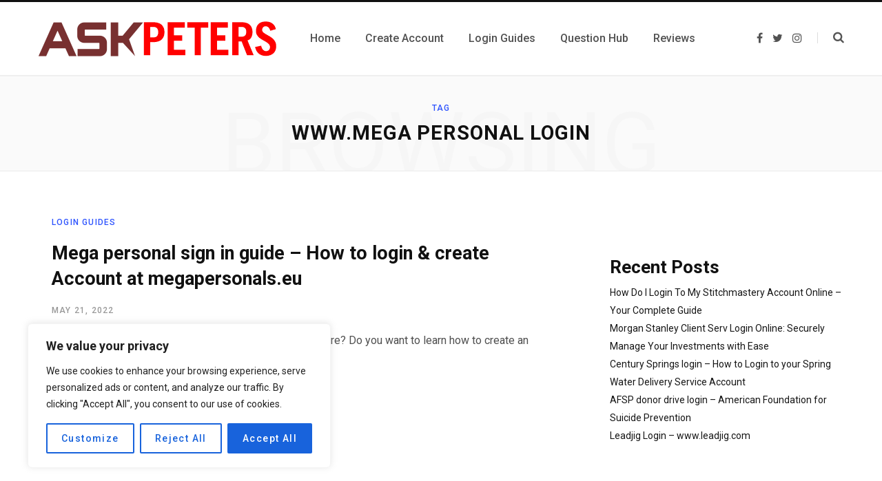

--- FILE ---
content_type: text/html; charset=utf-8
request_url: https://www.google.com/recaptcha/api2/aframe
body_size: 266
content:
<!DOCTYPE HTML><html><head><meta http-equiv="content-type" content="text/html; charset=UTF-8"></head><body><script nonce="O_cSpOJ4E5PQgHehXObwsg">/** Anti-fraud and anti-abuse applications only. See google.com/recaptcha */ try{var clients={'sodar':'https://pagead2.googlesyndication.com/pagead/sodar?'};window.addEventListener("message",function(a){try{if(a.source===window.parent){var b=JSON.parse(a.data);var c=clients[b['id']];if(c){var d=document.createElement('img');d.src=c+b['params']+'&rc='+(localStorage.getItem("rc::a")?sessionStorage.getItem("rc::b"):"");window.document.body.appendChild(d);sessionStorage.setItem("rc::e",parseInt(sessionStorage.getItem("rc::e")||0)+1);localStorage.setItem("rc::h",'1769087944421');}}}catch(b){}});window.parent.postMessage("_grecaptcha_ready", "*");}catch(b){}</script></body></html>